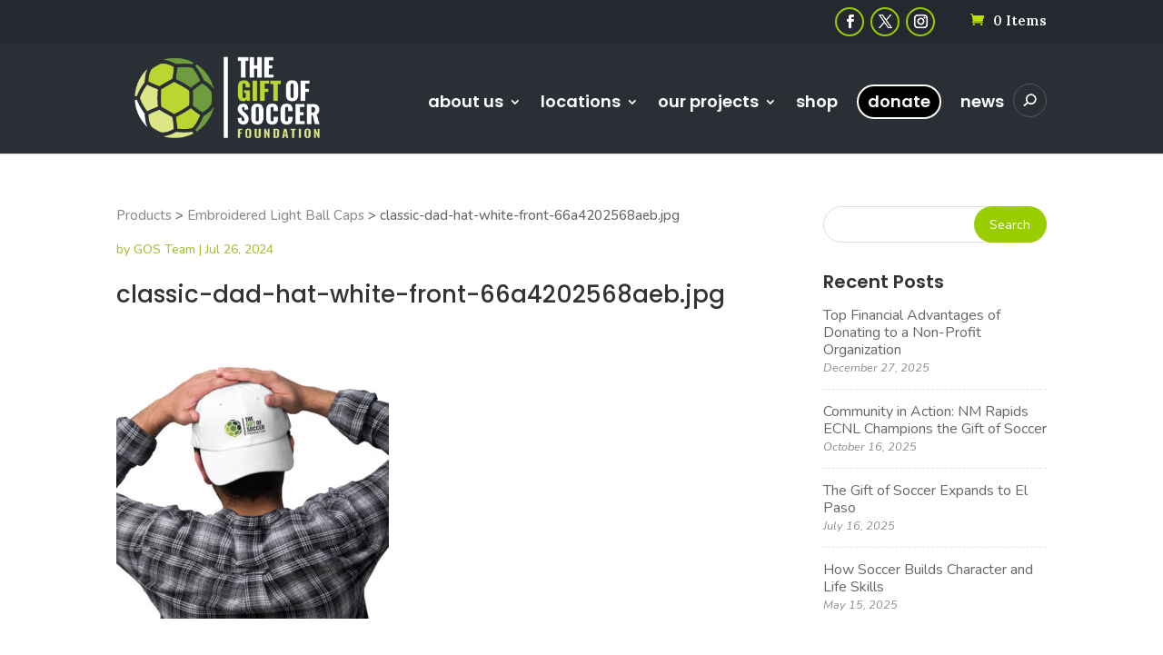

--- FILE ---
content_type: text/css
request_url: https://www.thegiftofsoccer.org/wp-content/themes/divinonprofit/style.css?ver=1.1.6
body_size: 4677
content:
/**
 * Theme Name:       Divi Nonprofit
 * Theme URI:        https://divinonprofit.aspengrovestudio.com/
 * Description:      Divi Child Theme For Nonprofit Organizations
 * Author:           WP Zone
 * Author URI:       https://wpzone.co/
 * Template:         Divi
 * Version:          1.1.6
 * License:          GPLv3
 * License URI:      https://www.gnu.org/licenses/gpl-3.0.en.html
 * Tags:             Divi, Child Theme, Nonprofit, Ecommerce
 * Text Domain:      divi-nonprofit
 * GitLab Theme URI: https://gitlab.com/aspengrovestudios/divinonprofit/
 * AGS Info: ids.aspengrove 390059 ids.divispace 394888 legacy.key agstheme_divinonprofit_license_key legacy.status agstheme_divinonprofit_license_key_status adminPage admin.php?page=AGS_child_theme docs https://wpzone.co/docs/divi-child-themes/divi-nonprofit/
 * Update URI:  https://wpzone.co/
 */

/*
Divi Nonprofit Child Theme
Copyright (C) 2023 WP Zone

This program is free software: you can redistribute it and/or modify
it under the terms of the GNU General Public License as published by
the Free Software Foundation, either version 3 of the License, or
(at your option) any later version.

This program is distributed in the hope that it will be useful,
but WITHOUT ANY WARRANTY; without even the implied warranty of
MERCHANTABILITY or FITNESS FOR A PARTICULAR PURPOSE.  See the
GNU General Public License for more details.

You should have received a copy of the GNU General Public License
along with this program.  If not, see <https://www.gnu.org/licenses/>.

============

For the text of the GNU General Public License version 3,
and licensing/copyright information for third-party code used in this product, see ./license.txt.

*/

/*
 *
 * IMPORTANT: UTILIZING THE AUTOMATIC UPDATE FEATURE OF THIS CHILD THEME WILL OVERWRITE ANY
 * CUSTOM CODE PLACED WITHIN THIS FILE. IF YOU WISH TO AUTOMATICALLY UPDATE, PLEASE PLACE
 * YOUR CODE IN THEME OPTIONS >> CUSTOM CSS OTHERWISE YOU CAN MANUALLY UPDATE THE THEME FILES
 *
 */

body {
    line-height : 1.4;
}

#page-container:not(.et-fb-root-ancestor) {
    overflow : hidden;
}

#main-content {
    background-color : transparent;
}

#main-content .container:before {
    width : 0;
}

.center-block {
    display      : block;
    margin-right : auto;
    margin-left  : auto;
}

.et_overlay {
    border : none !important;
}

/* Navigation / Pagination */

.et_pb_portofolio_pagination ul,
.et_pb_gallery_pagination ul,
.et_pb_portofolio_pagination,
.et_pb_gallery_pagination,
.woocommerce-pagination ul.page-numbers,
.wp-pagenavi {
    border     : none !important;
    text-align : center !important;
}

.et_pb_portofolio_pagination ul li,
.et_pb_gallery_pagination ul li {
    padding : 5px !important;
}

.single-project-gallery .et_pb_gallery_pagination ul li {
    float   : none;
    display : inline-block;
    padding : 5px 3px;
}

.et_pb_gallery_pagination ul li a,
.et_pb_portofolio_pagination li a,
.woocommerce-pagination li a,
.woocommerce-pagination span.current,
.wp-pagenavi a,
.wp-pagenavi span.current {
    padding       : 5px 20px !important;
    font-size     : 14px !important;
    line-height   : 1.3 !important;
    border-radius : 30px !important;
    font-weight   : 600 !important;
    transition    : 0.3s all;
    display       : inline-block;
    margin-bottom : 5px;
}

.et_pb_gallery_pagination ul li a,
.et_pb_portofolio_pagination li a,
.woocommerce-pagination li a,
.wp-pagenavi a {
    border     : 1px solid !important;
    color      : #000 !important;
    background : transparent !important;
}

.et_pb_gallery_pagination ul li a.active,
.et_pb_portofolio_pagination li a.active,
.woocommerce-pagination span.current,
.wp-pagenavi span.current {
    border-width : 1px !important;
    border-style : solid !important;
    color        : #FFF !important;
}

.et_pb_gallery_pagination ul li a:hover,
.et_pb_portofolio_pagination li a:hover,
.woocommerce-pagination li a:hover,
.wp-pagenavi a:hover {
    color : #FFF !important;
}

.woocommerce .woocommerce-pagination ul.page-numbers li,
.woocommerce-page .woocommerce-pagination ul.page-numbers li {
    border  : none !important;
    padding : 4px;
}

/*
 * 404 Page
 */

.not-found-404 .et_pb_section {
    padding : 30px 0;
}

.not-found-404 .et_pb_row {
    display         : flex;
    align-items     : center;
    justify-content : center;
    padding         : 0;
}

.not-found-404 p {
    font-size   : 23px;
    line-height : 1.2;
}

.not-found-404 h2 {
    font-weight : 900;
    line-height : 75% !important;
    font-size   : 75px;
    margin-top  : 10px;
}

.not-found-404 .buttons-container {
    display    : block;
    margin-top : 15px;
}

.not-found-404 .buttons-container a.et_pb_button {
    display : inline-block;
}

@media (min-width : 767px) {
    .not-found-404 .et_pb_row img {
        width         : 50%;
        padding-right : 5px;
    }

    .not-found-404 .et_pb_row .text-col {
        width : 50%;
    }
}

@media (min-width : 767px) and (max-width : 980px) {
    .not-found-404 p {
        font-size : 20px;
    }

    .not-found-404 h2 {
        font-size : 65px;
    }
}

@media (max-width : 767px) {
    .not-found-404 .et_pb_row {
        padding : 30px 0
    }

    .not-found-404 p {
        font-size : 18px;
    }

    .not-found-404 h2 {
        font-size : 55px;
    }

    .not-found-404 .et_pb_row img {
        max-width    : 250px;
        margin-left  : -100px;
        margin-right : 10px;
    }
}

@media (max-width : 530px) {
    .not-found-404 .et_pb_row img {
        display : none;
    }

    .not-found-404 .et_pb_row {
        text-align : center;
    }
}

/*
 * Give WP Plugin
 */

.give-submit-button-wrap .give-btn,
.give-btn.give-btn-reveal,
.give-btn.give-btn-modal {
    background : transparent;
    min-width  : 160px;
    text-align : center;
}

.give-form-wrap .give-form-content-wrap {
    font-size   : 13px;
    line-height : 1.3em;
    opacity     : 0.75;
    margin-top  : 0 !important;
}

.give-modal .mfp-content {
    border-radius : 10px;
    padding       : 30px;
}

.give-goal-progress .income {
    font-weight : bold;
}

#give-recurring-form,
form.give-form,
form[id*=give-form] {
    margin : 0 0 10px 0;
}

.single-give_forms .give-wrap {
    padding-bottom : 58px;
}

.give_error, .give_success {
    padding : 1em 1em 1em 2em !important;
}

/* NavXT Breadcrumbs */

.breadcrumbs {
    margin-bottom : 15px;
    display       : block;
    font-size     : 15px;
    line-height   : 1.4;
}

.breadcrumbs a {
    color   : inherit;
    opacity : 0.75;
}

.breadcrumbs a:hover {
    opacity : 1;
}

/*
 * Homepage Styles
 */

/* Fulwwidth Slider Section */

.home-slider .et-pb-arrow-next,
.home-slider .et-pb-arrow-prev {
    margin-top    : -25px;
    font-size     : 40px;
    width         : 50px;
    height        : 50px;
    line-height   : 50px;
    border-radius : 3px;
    text-align    : center;
    color         : #FFF !important;
}

.home-slider .et-pb-arrow-next:before,
.home-slider .et-pb-arrow-prev:before {
    line-height : inherit;
}

@media (max-width : 600px) {
    .home-slider .et-pb-arrow-next,
    .home-slider .et-pb-arrow-prev {
        margin-top  : -18px;
        font-size   : 25px;
        width       : 36px;
        height      : 36px;
        line-height : 36px;
    }
}

/* Blog Section */

.home-blog.et_pb_module .et_pb_image_container a.entry-featured-image-url,
.home-blog.et_pb_module .et_pb_slider.et_pb_gallery_post_type,
.home-blog.et_pb_module .et_pb_video_overlay,
.home-blog.et_pb_module .et_quote_content,
.home-blog.et_pb_module .et_audio_content,
.home-blog.et_pb_module .et_link_content {
    border-radius : 10px;
    overflow      : hidden;
}

.home-blog .post-content p {
    max-height  : 70px;
    overflow    : hidden;
    font-size   : 15px;
    line-height : 23px;
}

/*
 * Second Homepage Version
 */

/* Sponsors Section  */

.sponsors-section .et_pb_image_wrap {
    transition     : all 0.6s ease-out;
    -webkit-filter : grayscale(100%);
    filter         : grayscale(100%);
}

.sponsors-section .et_pb_image_wrap:hover {
    -webkit-filter : none;
    filter         : none;
}

/* Donation Slider */

.slider-donation .give-goal-progress .income {
    font-size : 38px;
}

.slider-donation .et_pb_slide_description h2 {
    margin-top    : 30px;
    margin-bottom : 20px;
}

.slider-donation .et_pb_text_overlay_wrapper {
    padding : 30px 45px;
}

@media (max-width : 980px) {
    .slider-donation .et_pb_text_overlay_wrapper {
        padding : 15px 25px;
    }

    .slider-donation .et_pb_slide .et_pb_slide_description {
        padding-right : 0 !important;
    }

    .slider-donation .et_pb_slide {
        padding : 0;
    }
}

/*
 * Contact Page
 */

.contact-blurb .et_pb_main_blurb_image {
    padding-right  : 10px;
    border-right   : 1px solid rgba(0, 0, 0, 0.1);
    vertical-align : middle;
}

.contact-blurb .et_pb_blurb_container {
    padding-left : 25px;
}

@media (max-width : 400px) {
    .contact-blurb {
        text-align     : center;
        border-bottom  : 1px solid rgba(0, 0, 0, 0.1);
        padding-bottom : 10px;
    }

    .contact-blurb .et_pb_main_blurb_image,
    .contact-blurb .et_pb_blurb_container {
        border     : none;
        display    : block;
        padding    : 0;
        margin     : 0 auto 15px !important;
        text-align : center !important;
    }
}

/*
 * Caldera Forms
 *
 * since 1.1.2 divi contact & optin forms
 */

.caldera-grid .form-control,
.dnp-form input[type="text"], .dnp-form input[type="email"], .dnp-form select, .dnp-form textarea {
    height           : auto !important;
    line-height      : 1.25 !important;
    border-radius    : 10px !important;
    font-size        : 16px !important;
    background-color : #FFF !important;
    border           : 1px solid rgba(0, 0, 0, 0.15) !important;
    box-shadow       : none !important;
}

.caldera-grid .form-control,
.dnp-form input[type="text"], .dnp-form input[type="email"], .dnp-form select, .dnp-form textarea,
.dnp-form p.et_pb_newsletter_field input[type="text"], .dnp-form p.et_pb_newsletter_field input[type="email"], .dnp-form p.et_pb_newsletter_field select, .dnp-form p.et_pb_newsletter_field textarea {
    padding : 12px 25px !important;
}

.caldera-grid .btn:hover {
    color : #FFF !important;
}

/*
 * Caldera Newsletter Section
 */

.da-newsletter .caldera-grid .form-control {
    border-radius : 25px !important;
}

.da-newsletter .caldera-grid .btn {
    display : block !important;
    width   : 100%;
    color   : #FFF !important;
}

.caldera-grid .btn {
    height : auto;
}

/*
 * Divi Form with round corners
 */

.dnp-rounded-cornerns-form input[type="text"], .dnp-rounded-cornerns-form input[type="email"], .dnp-rounded-cornerns-form select, .dnp-rounded-cornerns-form textarea {
    border-radius : 25px !important;
}

/*
 * Divi Newsletter Form
 */

@media (min-width : 767px) {
    .dnp-newsletter-form-inline .et_pb_newsletter_fields .et_pb_newsletter_field,
    .dnp-newsletter-form-inline .et_pb_newsletter_fields .et_pb_newsletter_button_wrap {
        margin     : 8px;
        flex-basis : auto;
        flex-grow  : 1
    }

    .dnp-newsletter-form-inline .et_pb_button {
        min-width : 160px;
    }
}

/*
 * About Page
 */

.about-blurb.et_pb_blurb_position_left .et_pb_main_blurb_image,
.about-blurb.et_pb_blurb_position_right .et_pb_main_blurb_image {
    vertical-align : middle;
    width          : 60px;
}

@media (min-width : 980px) {
    .about-blurb.about-blutb-right .et_pb_blurb_content {
        direction : rtl;
    }

    .about-blurb.about-blutb-right .et_pb_blurb_content > div {
        direction : ltr;
    }

    .about-blurb.about-blutb-right .et_pb_blurb_container {
        padding-left  : 0;
        padding-right : 15px;
        text-align    : right !important;
    }
}

/*
 * Help Page
 */

.help-col {
    border-radius : 10px;
    border        : 2px solid transparent;
    transition    : all 0.2s ease-in-out 0s;
}

/*
 * Divi Modules
 */

/* Tabs module */

.et_pb_tabs {
    border        : 1px solid rgba(0, 0, 0, 0.1);
    padding       : 10px 20px;
    border-radius : 10px;
}

.et_pb_tabs .et_pb_tab {
    padding : 15px 10px;
}

.et_pb_tabs ul.et_pb_tabs_controls {
    background-color : transparent;
}

.et_pb_tabs ul.et_pb_tabs_controls:after {
    border : none;
}

.et_pb_tabs ul.et_pb_tabs_controls li {
    margin           : 10px 2px !important;
    border           : 2px solid rgba(0, 0, 0, 0.1) !important;
    padding          : 0;
    border-radius    : 25px !important;
    background-color : transparent;
    text-align       : center;
}

.et_pb_tabs ul.et_pb_tabs_controls li a {
    padding : 5px 20px !important;
}

/* Person module */

.et_pb_team_member .et_pb_module_header {
    padding-bottom : 5px;
}

.et_pb_team_member_image {
    margin-bottom : 20px !important;
    width         : 100%;
    border-radius : 10px;
    overflow      : hidden;
    line-height   : 0;
}

.et_pb_member_position {
    margin-bottom : 10px;
}

.et_pb_member_social_links li a {
    width         : 40px;
    height        : 40px;
    line-height   : 40px;
    border        : 2px solid;
    border-radius : 50%;
}

.et_pb_member_social_links li {
    margin-right : 8px;
}

/* Accordion module */

.et_pb_accordion .et_pb_toggle {
    padding-left : 10px;
}

.et_pb_accordion .et_pb_toggle .et_pb_toggle_title {
    padding : 0 0 0 30px !important;
}

.et_pb_accordion .et_pb_toggle .et_pb_toggle_content {
    padding-left : 30px;
}

.et_pb_accordion .et_pb_toggle_title:before {
    right       : auto;
    left        : 0;
    content     : "\35";
    font-weight : bold;
    font-size   : 22px;
    margin-top  : -11px;
    line-height : 1;
}

.et_pb_accordion .et_pb_toggle_open .et_pb_toggle_title:before {
    content : "\33" !important;
    display : block !important;
}

/* Toogle module */

.toggle-section .et_pb_toggle {
    background-color : transparent;
    border           : 2px solid #2A2F361C;
    border-radius    : 10px;
}

.toggle-section .et_pb_toggle_open {
    background-color : transparent;
}

.toggle-section .et_pb_toggle_open .et_pb_toggle_title:before {
    content : url("/wp-content/uploads/2024/06/minus.png");
    top     : 3px;
}

.toggle-section .et_pb_toggle_close .et_pb_toggle_title:before {
    content : url("/wp-content/uploads/2024/06/plus.png");
    top     : 3px;
}

.toggle-section .et_pb_toggle_close {
    border-radius : 10px;
    border-width  : 2px;
}

/*
 * Project (portfolio) modules + gallery module
 */

.et_pb_gallery .et_pb_gallery_item,
.et_pb_portfolio_grid .et_pb_portfolio_item,
.et_pb_portfolio .et_pb_portfolio_item {
    margin-bottom : 25px !important;
}

.et_pb_gallery .et_pb_gallery_item img,
.et_pb_portfolio_grid .et_portfolio_image img,
.et_pb_portfolio .et_portfolio_image img {
    overflow      : hidden;
    border-radius : 10px;
}

.et_pb_portfolio_grid .et_pb_portfolio_item .et_pb_module_header,
.et_pb_portfolio .et_pb_portfolio_item .et_pb_module_header {
    padding     : 10px 15px 5px;
    font-weight : 600;
    font-size   : 20px;
    line-height : 1.1 !important;
}

.et_pb_gallery .et_pb_gallery_item .et_pb_gallery_title {
    padding     : 5px 15px 0;
    font-weight : 600;
    font-size   : 17px;
    line-height : 1.1 !important;
}

.et_pb_portfolio_grid .et_pb_portfolio_item .post-meta,
.et_pb_portfolio .et_pb_portfolio_item .post-meta {
    padding        : 0 15px;
    margin         : 0;
    text-transform : uppercase;
    font-size      : 14px;
}

/* Filterable Portfolio Filters */

.et_pb_portfolio_filters {
    margin-bottom : 25px !important;
}

.et_pb_filterable_portfolio .et_pb_portfolio_filters li a {
    margin        : 3px;
    border-width  : 2px;
    padding       : 8px 18px;
    border-radius : 25px !important;
    font-weight   : 600;
    text-align    : center;
}

.et_pb_filterable_portfolio .et_pb_portfolio_filters li a:not(.active):hover {
    background-color : transparent;
}

/* Fullwidth Portfolio */

.et_pb_fullwidth_portfolio .et_pb_portfolio_item {
    border        : 7px solid transparent;
    border-radius : 15px;
    overflow      : hidden;
}

.et_pb_fullwidth_portfolio .et_pb_portfolio_title,
.et_pb_fullwidth_portfolio h2.et_pb_portfolio_title {
    margin-bottom : 13px !important;
}

.et_pb_fullwidth_portfolio .et_pb_portfolio_image .et_pb_module_header {
    font-weight : 600;
    padding     : 0 35px;
    margin      : 0 auto !important;
}

.et_pb_fullwidth_portfolio .et_pb_portfolio_image p.post-meta {
    text-transform : uppercase;
    padding        : 0 35px;
    margin-top     : 5px;
    line-height    : normal;
}

.et_pb_fullwidth_portfolio .et_pb_portfolio_image .et_overlay:before {
    display : none;
}

.et_pb_fullwidth_portfolio .et_pb_portfolio_image .meta a {
    display         : flex;
    align-items     : center;
    flex-direction  : column;
    height          : 100%;
    width           : 100%;
    justify-content : center;
}

.et_pb_fullwidth_portfolio .et-pb-arrow-next,
.et_pb_fullwidth_portfolio .et-pb-arrow-prev {
    margin-top    : -15px !important;
    font-size     : 35px !important;
    width         : 40px;
    height        : 40px;
    line-height   : 45px !important;
    border-radius : 3px;
    text-align    : center;
    color         : #FFF !important;
}

/*
 * Other Posts Section
 */

.divinonprofit_other_posts_section {
    background : #F4F4F4;
    padding    : 30px 0;
}

.divinonprofit_other_posts_section h3 {
    margin-bottom : 10px;
    font-size     : 25px;
}

.divinonprofit-rand-posts-slider .slick-track .slick-slide {
    margin : 0 8px;
}

/*
 * Our Mission Page
 */

.our_mission {
    border-radius : 10px;
    border        : 2px solid transparent;
}

/*
 * Pricing Page
 */

/* Pricing table shape */
.pricing-section .et_pb_pricing_table {
    padding-bottom : 0;
}

.pricing-section .et_pb_pricing_content_top,
.pricing-section .et_pb_pricing_title {
    padding : 10px 0 5px 0;
}

.pricing-section .et_pb_pricing_heading,
.pricing-section .et_pb_pricing_title {
    margin : 0;
}

.pricing-section .et_pb_best_value {
    padding-top    : 5px;
    padding-bottom : 10px;
}

.pricing-section .et_pb_button_wrapper {
    padding : 20px 0;
}

.pricing-section .et_pb_pricing_content {
    padding : 5px 10px;
}

.pricing-section .et_pb_pricing_content .et_pb_pricing li {
    padding       : 0.5em 0 0.5em 5px;
    border-bottom : 1px solid #F3EFEF;
}

.pricing-section .et_pb_pricing_content .et_pb_pricing li:nth-last-child(1) {
    border : none;
}

.pricing-section .et_pb_pricing {
    max-width    : 500px;
    margin-left  : auto;
    margin-right : auto;
}

/* Pricing Icon Section */

.pricing-icon-section:before {
    background-color : #2A2F36;
    content          : "";
    width            : 100%;
    height           : 100%;
    position         : absolute;
    left             : 0;
    top              : 0;
    opacity          : 0.9;
}

/*
 * FAQ Page
 */

/* contact-icons */

.contact-blurb .et_pb_main_blurb_image {
    min-width     : 52px;
    padding-right : 13px;
}

/*
 * In the News
 */

.about-us--press .et_pb_blurb_content {
    text-align   : left;
    padding-left : 10px;
}

.section-date {
    background : url("/wp-content/uploads/2018/04/TimeIcon30x30.png") no-repeat;
    height     : 30px;
}

.section-date .et_pb_text_inner {
    padding-top  : 4px;
    padding-left : 40px;
}

/*
 * Slick Carousel
 */

/* Hide when is not initialized */
.animal-slider,
.divinonprofit-rand-posts-slider,
.et_pb_animals_feed {
    opacity            : 0;
    visibility         : hidden;
    transition         : opacity 1s ease;
    -webkit-transition : opacity 1s ease;
}

.animal-slider.slick-initialized,
.divinonprofit-rand-posts-slider.slick-initialized,
.et_pb_animals_feed.slick-initialized {
    opacity    : 1 !important;
    visibility : visible !important;
}

/*
 * Project & Animal post type
 * archive top section
 */

.interior-header {
    padding : 35px 0;
}

.interior-header h1 {
    margin-bottom : 10px;
}

form#divinonprofit_searchform {
    margin    : 0 auto;
    width     : 100%;
    max-width : 450px;
    display   : block;
    overflow  : hidden;
}

form#divinonprofit_searchform input[type=text] {
    padding          : 0 25px !important;
    font-size        : 15px;
    line-height      : 45px;
    height           : 45px;
    border-radius    : 30px;
    width            : 100%;
    border-radius    : 30px;
    background-color : #FFF;
    border           : none !important;
    display          : block;
}

form#divinonprofit_searchform input[type=submit] {
    font-size     : 16px;
    border        : none;
    box-shadow    : none;
    color         : #FFF;
    border-radius : 30px;
    text-align    : center;
    display       : block;
    padding       : 12px 25px;
    width         : 100%;
    margin-top    : 10px;
}

@media (min-width : 760px) {
    form#divinonprofit_searchform {
        display          : flex;
        flex-wrap        : nowrap;
        border-radius    : 30px;
        background-color : #FFF;
    }

    form#divinonprofit_searchform input[type=submit] {
        height      : 45px;
        padding     : 0 30px;
        line-height : 45px;
        margin      : 0;
        width       : auto;
    }
}


.et_pb_text_align_center {
    text-align: center;
}

.et_pb_column {
    float: left;
    background-size: cover;
    background-position: 50%;
    position: relative;
    z-index: 2;
    min-height: 1px;
}

.et_pb_row:after {
    content: "";
    display: block;
    clear: both;
    visibility: hidden;
    line-height: 0;
    height: 0;
    width: 0
}
